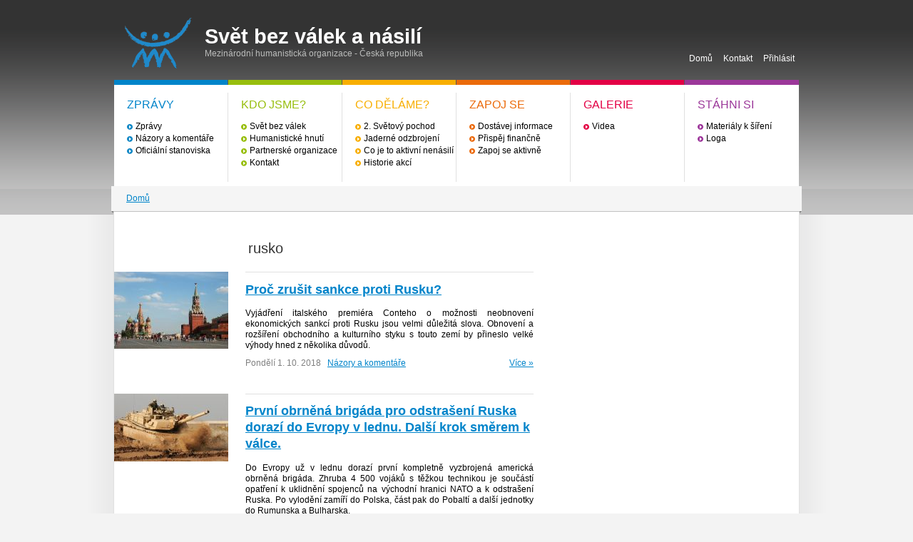

--- FILE ---
content_type: text/html; charset=utf-8
request_url: https://www.svetbezvalek.cz/cs/zpravy/tagy-klicova-slova/rusko
body_size: 7124
content:
<!DOCTYPE html PUBLIC "-//W3C//DTD XHTML+RDFa 1.0//EN"
  "http://www.w3.org/MarkUp/DTD/xhtml-rdfa-1.dtd">
<html xmlns="http://www.w3.org/1999/xhtml" xml:lang="cs" version="XHTML+RDFa 1.0" dir="ltr"
  xmlns:content="http://purl.org/rss/1.0/modules/content/"
  xmlns:dc="http://purl.org/dc/terms/"
  xmlns:foaf="http://xmlns.com/foaf/0.1/"
  xmlns:og="http://ogp.me/ns#"
  xmlns:rdfs="http://www.w3.org/2000/01/rdf-schema#"
  xmlns:sioc="http://rdfs.org/sioc/ns#"
  xmlns:sioct="http://rdfs.org/sioc/types#"
  xmlns:skos="http://www.w3.org/2004/02/skos/core#"
  xmlns:xsd="http://www.w3.org/2001/XMLSchema#">

<head profile="http://www.w3.org/1999/xhtml/vocab">
  <meta http-equiv="Content-Type" content="text/html; charset=utf-8" />
<link rel="shortcut icon" href="https://www.svetbezvalek.cz/sites/default/files/favicon.ico" type="image/vnd.microsoft.icon" />
<link rel="shortlink" href="/cs/taxonomy/term/12" />
<link rel="canonical" href="/cs/zpravy/tagy-klicova-slova/rusko" />
<meta name="Generator" content="Drupal 7 (http://drupal.org)" />
  <title>Svět bez válek a násilí | Mezinárodní humanistická organizace - Česká republika</title>
  <style type="text/css" media="all">
@import url("https://www.svetbezvalek.cz/modules/system/system.base.css?ryebek");
@import url("https://www.svetbezvalek.cz/modules/system/system.menus.css?ryebek");
@import url("https://www.svetbezvalek.cz/modules/system/system.messages.css?ryebek");
@import url("https://www.svetbezvalek.cz/modules/system/system.theme.css?ryebek");
</style>
<style type="text/css" media="all">
@import url("https://www.svetbezvalek.cz/sites/all/modules/simplenews/simplenews.css?ryebek");
@import url("https://www.svetbezvalek.cz/modules/book/book.css?ryebek");
@import url("https://www.svetbezvalek.cz/sites/all/modules/date/date_api/date.css?ryebek");
@import url("https://www.svetbezvalek.cz/sites/all/modules/date/date_popup/themes/datepicker.1.7.css?ryebek");
@import url("https://www.svetbezvalek.cz/modules/field/theme/field.css?ryebek");
@import url("https://www.svetbezvalek.cz/sites/all/modules/mollom/mollom.css?ryebek");
@import url("https://www.svetbezvalek.cz/modules/node/node.css?ryebek");
@import url("https://www.svetbezvalek.cz/modules/search/search.css?ryebek");
@import url("https://www.svetbezvalek.cz/modules/user/user.css?ryebek");
@import url("https://www.svetbezvalek.cz/sites/all/modules/webform_confirm_email/webform_confirm_email.css?ryebek");
@import url("https://www.svetbezvalek.cz/sites/all/modules/views/css/views.css?ryebek");
</style>
<style type="text/css" media="all">
@import url("https://www.svetbezvalek.cz/sites/all/modules/ctools/css/ctools.css?ryebek");
@import url("https://www.svetbezvalek.cz/sites/all/modules/panels/css/panels.css?ryebek");
@import url("https://www.svetbezvalek.cz/sites/default/files/sl_sprites.css?ryebek");
@import url("https://www.svetbezvalek.cz/sites/all/themes/svetbezvalek/layouts/main_plus_sidebar/main_plus_sidebar.css?ryebek");
</style>
<style type="text/css" media="all">
@import url("https://www.svetbezvalek.cz/sites/all/themes/svetbezvalek/css/style.css?ryebek");
</style>
  <script type="text/javascript" src="//ajax.googleapis.com/ajax/libs/jquery/1.10.2/jquery.min.js"></script>
<script type="text/javascript">
<!--//--><![CDATA[//><!--
window.jQuery || document.write("<script src='/sites/all/modules/jquery_update/replace/jquery/1.10/jquery.min.js'>\x3C/script>")
//--><!]]>
</script>
<script type="text/javascript" src="https://www.svetbezvalek.cz/sites/default/files/js/js_dWhBODswdXXk1M5Z5nyqNfGljmqwxUwAK9i6D0YSDNs.js"></script>
<script type="text/javascript" src="https://www.svetbezvalek.cz/sites/default/files/js/js_XxxsUPfw9haIiqmrpq3s6byNK_L-9ma3tMKS5ObqD6A.js"></script>
<script type="text/javascript">
<!--//--><![CDATA[//><!--
(function(i,s,o,g,r,a,m){i["GoogleAnalyticsObject"]=r;i[r]=i[r]||function(){(i[r].q=i[r].q||[]).push(arguments)},i[r].l=1*new Date();a=s.createElement(o),m=s.getElementsByTagName(o)[0];a.async=1;a.src=g;m.parentNode.insertBefore(a,m)})(window,document,"script","//www.google-analytics.com/analytics.js","ga");ga("create", "UA-26707421-1", {"cookieDomain":".svetbezvalek.cz"});ga("send", "pageview");
//--><!]]>
</script>
<script type="text/javascript">
<!--//--><![CDATA[//><!--
jQuery.extend(Drupal.settings, {"basePath":"\/","pathPrefix":"cs\/","ajaxPageState":{"theme":"svetbezvalek","theme_token":"XksENyFjgeZTs8pEmrW0OZmGtE88U1ht0dD5FHHexx0","js":{"\/\/ajax.googleapis.com\/ajax\/libs\/jquery\/1.10.2\/jquery.min.js":1,"0":1,"misc\/jquery-extend-3.4.0.js":1,"misc\/jquery.once.js":1,"misc\/drupal.js":1,"public:\/\/languages\/cs_XotL3T5EIGGMmLYu7zDR6t5VcWxzWup0FSER61Yg4yI.js":1,"sites\/all\/modules\/google_analytics\/googleanalytics.js":1,"sites\/all\/modules\/service_links\/js\/google_plus_one.js":1,"sites\/all\/modules\/service_links\/js\/facebook_share.js":1,"sites\/all\/modules\/service_links\/js\/facebook_like.js":1,"sites\/all\/modules\/service_links\/js\/twitter_button.js":1,"1":1},"css":{"modules\/system\/system.base.css":1,"modules\/system\/system.menus.css":1,"modules\/system\/system.messages.css":1,"modules\/system\/system.theme.css":1,"sites\/all\/modules\/simplenews\/simplenews.css":1,"modules\/book\/book.css":1,"sites\/all\/modules\/date\/date_api\/date.css":1,"sites\/all\/modules\/date\/date_popup\/themes\/datepicker.1.7.css":1,"modules\/field\/theme\/field.css":1,"sites\/all\/modules\/mollom\/mollom.css":1,"modules\/node\/node.css":1,"modules\/search\/search.css":1,"modules\/user\/user.css":1,"sites\/all\/modules\/webform_confirm_email\/webform_confirm_email.css":1,"sites\/all\/modules\/views\/css\/views.css":1,"sites\/all\/modules\/ctools\/css\/ctools.css":1,"sites\/all\/modules\/panels\/css\/panels.css":1,"sites\/default\/files\/sl_sprites.css":1,"sites\/all\/themes\/svetbezvalek\/layouts\/main_plus_sidebar\/main_plus_sidebar.css":1,"sites\/all\/themes\/svetbezvalek\/css\/style.css":1}},"ws_fs":{"type":"button_count","app_id":"","css":"text-align:left;vertical-align:top;margin-top:-7px;"},"ws_fl":{"width":100,"height":21},"ws_gpo":{"size":"","annotation":"","lang":"","callback":"","width":400},"googleanalytics":{"trackOutbound":1,"trackMailto":1,"trackDownload":1,"trackDownloadExtensions":"7z|aac|arc|arj|asf|asx|avi|bin|csv|doc(x|m)?|dot(x|m)?|exe|flv|gif|gz|gzip|hqx|jar|jpe?g|js|mp(2|3|4|e?g)|mov(ie)?|msi|msp|pdf|phps|png|ppt(x|m)?|pot(x|m)?|pps(x|m)?|ppam|sld(x|m)?|thmx|qtm?|ra(m|r)?|sea|sit|tar|tgz|torrent|txt|wav|wma|wmv|wpd|xls(x|m|b)?|xlt(x|m)|xlam|xml|z|zip","trackDomainMode":"1"},"urlIsAjaxTrusted":{"\/cs\/search\/node":true}});
//--><!]]>
</script>
</head>
<body class="html not-front not-logged-in no-sidebars page-taxonomy page-taxonomy-term page-taxonomy-term- page-taxonomy-term-12" >
  <div id="skip-link">
    <a href="#main-content" class="element-invisible element-focusable">Přejít k hlavnímu obsahu</a>
  </div>
    <div class="Site">  

  <!-- HEADER -->
  <div class="Header">
    <div class="Layout">
    
      <a class="HomeLink" href="/cs" title="Domů" rel="home">
        Svět bez válek a násilí      </a>
      
      <div class="SiteTitle">
	      <div class="SiteName">
		      <a href="/cs" title="Domů" rel="home">
		        Svět bez válek a násilí		      </a>
	      </div>
	      <div class="SiteSlogan">
	        Mezinárodní humanistická organizace - Česká republika		      
	      </div>
      </div>
      
      <div class="Lang">
            </div>
      
      <div class="SecondaryMenu">
	      <ul id="secondary-menu" class="links inline"><li class="menu-412 first"><a href="/cs/uvod">Domů</a></li>
<li class="menu-580"><a href="/cs/kontakt" title="">Kontakt</a></li>
<li class="menu-579 last"><a href="/cs/user" title="">Přihlásit</a></li>
</ul>      </div>
      
      <div class="PrimaryMenu">
	      <div class="col col-1"><div class="bar"></div><h2>Zprávy</h2><ul><li><a href="/cs/zpravy/kategorie/zpravy">Zprávy</a></li><li><a href="/cs/zpravy/kategorie/nazory-komentare">Názory a komentáře</a></li><li><a href="/cs/zpravy/kategorie/oficialni-stanoviska">Oficiální stanoviska</a></li></ul></div><div class="col col-2"><div class="bar"></div><h2>Kdo jsme?</h2><ul><li><a href="/cs/svet-bez-valek-nasili">Svět bez válek</a></li><li><a href="/cs/humanisticke-hnuti">Humanistické hnutí</a></li><li><a href="/cs/partnerske-organizace">Partnerské organizace</a></li><li><a href="/cs/kontakt">Kontakt</a></li></ul></div><div class="col col-3"><div class="bar"></div><h2>Co děláme?</h2><ul><li><a href="/cs/2-svetovy-pochod-za-mir-nenasili">2. Světový pochod</a></li><li><a href="http://www.svetbezvalek.cz/cs/kampan-za-zakaz-jadernych-zbrani">Jaderné odzbrojení</a></li><li><a href="/cs/co-je-aktivni-nenasili">Co je to aktivní nenásilí</a></li><li><a href="/cs/historie-akci">Historie akcí</a></li></ul></div><div class="col col-4"><div class="bar"></div><h2>Zapoj se</h2><ul><li><a href="/cs/dostavej-informace">Dostávej informace</a></li><li><a href="/cs/prispej-financne">Přispěj finančně</a></li><li><a href="/cs/zapoj-se-aktivne">Zapoj se aktivně</a></li></ul></div><div class="col col-5"><div class="bar"></div><h2>Galerie</h2><ul><li><a href="/cs/videa">Videa</a></li></ul></div><div class="col col-6"><div class="bar"></div><h2>Stáhni si</h2><ul><li><a href="/cs/materialy-k-sireni">Materiály k šíření</a></li><li><a href="/cs/loga">Loga</a></li></ul></div>        <div class="clearfix"></div>
      </div>
      
    </div>
  </div>
  <!-- /HEADER -->
  
  
  
  <!-- Subheader -->
  <div class="Subheader">
    <div class="Layout">
                <div class="breadcrumb"><a href="/cs">Domů</a></div>      <span class="cor-l"></span>
      <span class="cor-r"></span>
    </div>
  </div>
  <!-- /Subheader -->
  
 
	  
  <!-- Main -->
  <div class="Main">
    <div class="Layout">
      
        <div class="layout_one-col">
          <div class="panel_main">
            <div class="tabs"></div>                                              </div>
        </div>
        
          <div class="region region-content">
    <div id="block-system-main" class="block block-system">

    
  <div class="content">
    
<div class="layout_main-sidebar" >

  <div class="panel panel_head">
      </div>

  <div class="panel panel_main">
    <div class="panel-pane pane-views-panes pane-taxonomy-term-panel-pane-1"  >
  
        <h2 class="pane-title">rusko</h2>
    
  
  <div class="pane-content">
    <div class="view view-taxonomy-term view-id-taxonomy_term view-display-id-panel_pane_1 view-dom-id-43e43dce736beb41c5dccaca626e4a9e">
        
  
  
      <div class="view-content">
        <div class="views-row views-row-1 views-row-odd views-row-first">
    <div class="node-article" >
  <div class="node-teaser" >


  
  
    <div class="lead-image-teaser">
      <a href="/cs/zprava/proc-zrusit-sankce-proti-rusku"><img typeof="foaf:Image" src="https://www.svetbezvalek.cz/sites/default/files/styles/teaser/public/gallery/article/1024px-moscow_july_2011-16-720x484.jpg?itok=ffldunMU" width="160" height="108" alt="" /></a>
      <span class="cor"></span>
    </div>

    <div class="text">
	    <h3 >
	      <a href="/cs/zprava/proc-zrusit-sankce-proti-rusku">Proč zrušit sankce proti Rusku?</a>
	    </h3>
      <div class="intro">
        


    
  
           Vyjádření italského premiéra Conteho o možnosti neobnovení ekonomických sankcí proti Rusku jsou velmi důležitá slova. Obnovení a rozšíření obchodního a kulturního styku s touto zemí by přineslo velké výhody hned z několika důvodů. 
      
  

      </div>
      <div class="data">
        <span property="dc:date dc:created" content="2018-10-01T22:52:49+02:00" datatype="xsd:dateTime">Pondělí 1. 10. 2018</span> &nbsp; 
<span class="field field-name-field-category-news field-type-taxonomy-term-reference field-label-hidden">

    
  <span class="field-items">
          <span class="field-item even"><a href="/cs/zpravy/kategorie/nazory-komentare" typeof="skos:Concept" property="rdfs:label skos:prefLabel" datatype="">Názory a komentáře</a></span>
      </span>
  
</span>
        <div class="float-right">
          <a href="/cs/zprava/proc-zrusit-sankce-proti-rusku">Více &raquo;</a>
        </div>
      </div>
      <div class="clearfix"></div>
    </div>
  



  



  

</div>
</div>
  </div>
  <div class="views-row views-row-2 views-row-even">
    <div class="node-article" >
  <div class="node-teaser" >


  
  
    <div class="lead-image-teaser">
      <a href="/cs/zprava/prvni-obrnena-brigada-pro-odstraseni-ruska-dorazi-do-evropy-v-lednu-dalsi-krok-smerem-k-valce"><img typeof="foaf:Image" src="https://www.svetbezvalek.cz/sites/default/files/styles/teaser/public/gallery/article/cancella_gerardo.jpg?itok=PWsLMZbE" width="160" height="95" alt="Foto natoaktual.cz" title="Foto natoaktual.cz" /></a>
      <span class="cor"></span>
    </div>

    <div class="text">
	    <h3 >
	      <a href="/cs/zprava/prvni-obrnena-brigada-pro-odstraseni-ruska-dorazi-do-evropy-v-lednu-dalsi-krok-smerem-k-valce">První obrněná brigáda pro odstrašení Ruska dorazí do Evropy v lednu.  Další krok směrem k válce. </a>
	    </h3>
      <div class="intro">
        


    
  
           <p>Do Evropy už v lednu dorazí první kompletně vyzbrojená americká obrněná brigáda. Zhruba 4 500 vojáků s těžkou technikou je součástí opatření k uklidnění spojenců na východní hranici NATO a k odstrašení Ruska. Po vylodění zamíří do Polska, část pak do Pobaltí a další jednotky do Rumunska a Bulharska. </p>
      
  

      </div>
      <div class="data">
        <span property="dc:date dc:created" content="2016-10-14T17:05:09+02:00" datatype="xsd:dateTime">Pátek 14. 10. 2016</span> &nbsp; 
<span class="field field-name-field-category-news field-type-taxonomy-term-reference field-label-hidden">

    
  <span class="field-items">
          <span class="field-item even"><a href="/cs/zpravy/kategorie/zpravy" typeof="skos:Concept" property="rdfs:label skos:prefLabel" datatype="">Zprávy</a></span>
      </span>
  
</span>
        <div class="float-right">
          <a href="/cs/zprava/prvni-obrnena-brigada-pro-odstraseni-ruska-dorazi-do-evropy-v-lednu-dalsi-krok-smerem-k-valce">Více &raquo;</a>
        </div>
      </div>
      <div class="clearfix"></div>
    </div>
  



  



  

</div>
</div>
  </div>
  <div class="views-row views-row-3 views-row-odd">
    <div class="node-article" >
  <div class="node-teaser" >


  
  
    <div class="lead-image-teaser">
      <a href="/cs/zprava/manevre-vojsk-nato-v-rumunsku-oznamuju-rusi-prichadzaju"><img typeof="foaf:Image" src="https://www.svetbezvalek.cz/sites/default/files/styles/teaser/public/gallery/article/rt-romania-nato-troop-movements-720x403.jpg?itok=pzOA5oDY" width="160" height="90" alt="" /></a>
      <span class="cor"></span>
    </div>

    <div class="text">
	    <h3 >
	      <a href="/cs/zprava/manevre-vojsk-nato-v-rumunsku-oznamuju-rusi-prichadzaju">Manévre vojsk NATO v Rumunsku oznamujú: „Rusi prichádzajú“</a>
	    </h3>
      <div class="intro">
        


    
  
           Agentúru Pressenza oslovila Russia Today, aby sa vyjadrila k pohybom vojsk NATO v Rumunsku, ktoré nastali po predchádzajúcich manévroch v pobaltských krajinách a Nemecku, keď prechádzali cez Poľsko a Českú republiku. 
      
  

      </div>
      <div class="data">
        <span property="dc:date dc:created" content="2016-06-20T10:19:04+02:00" datatype="xsd:dateTime">Pondělí 20. 6. 2016</span> &nbsp; 
<span class="field field-name-field-category-news field-type-taxonomy-term-reference field-label-hidden">

    
  <span class="field-items">
          <span class="field-item even"><a href="/cs/zpravy/kategorie/zpravy" typeof="skos:Concept" property="rdfs:label skos:prefLabel" datatype="">Zprávy</a></span>
      </span>
  
</span>
        <div class="float-right">
          <a href="/cs/zprava/manevre-vojsk-nato-v-rumunsku-oznamuju-rusi-prichadzaju">Více &raquo;</a>
        </div>
      </div>
      <div class="clearfix"></div>
    </div>
  



  



  

</div>
</div>
  </div>
  <div class="views-row views-row-4 views-row-even">
    <div class="node-article" >
  <div class="node-teaser" >


  
  
    <div class="lead-image-teaser">
      <a href="/cs/zprava/spojene-staty-chcu-vojnu-s-ruskom"><img typeof="foaf:Image" src="https://www.svetbezvalek.cz/sites/default/files/styles/teaser/public/gallery/article/obama_meets_with_prime_minister_vladimir_putin_fd60d_0.jpg?itok=nalXAwYP" width="160" height="112" alt="" /></a>
      <span class="cor"></span>
    </div>

    <div class="text">
	    <h3 >
	      <a href="/cs/zprava/spojene-staty-chcu-vojnu-s-ruskom">Spojené štáty chcú vojnu s Ruskom</a>
	    </h3>
      <div class="intro">
        


    
  
           David Swanson, American Herald Tribune. Po desaťročiach provokácií vláda Spojených štátov zrejme dospela k názoru, že Rusi sú svätí a rozhodla sa stupňovať provokácie s presvedčením, že sa nič nepokazí a nehrozí ani jadrový konflikt. Buď je to tak, alebo chce vláda USA skutočne 3. svetovú vojnu. 
      
  

      </div>
      <div class="data">
        <span property="dc:date dc:created" content="2016-06-10T16:44:15+02:00" datatype="xsd:dateTime">Pátek 10. 6. 2016</span> &nbsp; 
<span class="field field-name-field-category-news field-type-taxonomy-term-reference field-label-hidden">

    
  <span class="field-items">
          <span class="field-item even"><a href="/cs/zpravy/kategorie/zpravy" typeof="skos:Concept" property="rdfs:label skos:prefLabel" datatype="">Zprávy</a></span>
      </span>
  
</span>
        <div class="float-right">
          <a href="/cs/zprava/spojene-staty-chcu-vojnu-s-ruskom">Více &raquo;</a>
        </div>
      </div>
      <div class="clearfix"></div>
    </div>
  



  



  

</div>
</div>
  </div>
  <div class="views-row views-row-5 views-row-odd">
    <div class="node-article" >
  <div class="node-teaser" >


  
  
    <div class="lead-image-teaser">
      <a href="/cs/zprava/kdo-je-satan-rusko-nebo-usa-reakce-sveta-bez-valek-nasili-na-dopis-jednoho-ctenare"><img typeof="foaf:Image" src="https://www.svetbezvalek.cz/sites/default/files/styles/teaser/public/gallery/article/americaneneborusove.jpg?itok=nRLVmdCC" width="160" height="84" alt="" /></a>
      <span class="cor"></span>
    </div>

    <div class="text">
	    <h3 >
	      <a href="/cs/zprava/kdo-je-satan-rusko-nebo-usa-reakce-sveta-bez-valek-nasili-na-dopis-jednoho-ctenare">Kdo je Satan - Rusko nebo USA? Reakce Světa bez válek a násilí na dopis jednoho čtenáře.</a>
	    </h3>
      <div class="intro">
        


    
  
           Násilí moci je "zlem" současné doby. Dnes je veškeré bohatství soustředěno v rukou velmi malé menšiny – méně než 1 % lidí vlastní více než 80 % světového bohatství. 
      
  

      </div>
      <div class="data">
        <span property="dc:date dc:created" content="2015-12-17T17:37:10+01:00" datatype="xsd:dateTime">Čtvrtek 17. 12. 2015</span> &nbsp; 
<span class="field field-name-field-category-news field-type-taxonomy-term-reference field-label-hidden">

    
  <span class="field-items">
          <span class="field-item even"><a href="/cs/zpravy/kategorie/nazory-komentare" typeof="skos:Concept" property="rdfs:label skos:prefLabel" datatype="">Názory a komentáře</a></span>
      </span>
  
</span>
        <div class="float-right">
          <a href="/cs/zprava/kdo-je-satan-rusko-nebo-usa-reakce-sveta-bez-valek-nasili-na-dopis-jednoho-ctenare">Více &raquo;</a>
        </div>
      </div>
      <div class="clearfix"></div>
    </div>
  



  



  

</div>
</div>
  </div>
  <div class="views-row views-row-6 views-row-even">
    <div class="node-article" >
  <div class="node-teaser" >


  
  
    <div class="lead-image-teaser">
      <a href="/cs/zprava/valka-o-plynovody-pravda-o-ruske-stihacce-sestrelene-tureckem-zasahnout-plynovod-turkish"><img typeof="foaf:Image" src="https://www.svetbezvalek.cz/sites/default/files/styles/teaser/public/gallery/article/turkishstreamfig1-2.png?itok=u7gMj2NA" width="160" height="162" alt="" /></a>
      <span class="cor"></span>
    </div>

    <div class="text">
	    <h3 >
	      <a href="/cs/zprava/valka-o-plynovody-pravda-o-ruske-stihacce-sestrelene-tureckem-zasahnout-plynovod-turkish">Válka o plynovody. Pravda o ruské stíhačce sestřelené Tureckem: zasáhnout plynovod „Turkish Stream“ a izolovat Evropu od Ruska</a>
	    </h3>
      <div class="intro">
        


    
  
           <p>Krátký a velmi jasný videodokument známého italského novináře Manlia Dinucciho.</p>
      
  

      </div>
      <div class="data">
        <span property="dc:date dc:created" content="2015-12-06T20:10:12+01:00" datatype="xsd:dateTime">Neděle 6. 12. 2015</span> &nbsp; 
<span class="field field-name-field-category-news field-type-taxonomy-term-reference field-label-hidden">

    
  <span class="field-items">
          <span class="field-item even"><a href="/cs/zpravy/kategorie/zpravy" typeof="skos:Concept" property="rdfs:label skos:prefLabel" datatype="">Zprávy</a></span>
      </span>
  
</span>
        <div class="float-right">
          <a href="/cs/zprava/valka-o-plynovody-pravda-o-ruske-stihacce-sestrelene-tureckem-zasahnout-plynovod-turkish">Více &raquo;</a>
        </div>
      </div>
      <div class="clearfix"></div>
    </div>
  



  



  

</div>
</div>
  </div>
  <div class="views-row views-row-7 views-row-odd">
    <div class="node-article" >
  <div class="node-teaser" >


  
  
    <div class="lead-image-teaser">
      <a href="/cs/zprava/usa-chteji-cernou-horu-v-nato-nova-provokace-ruska"><img typeof="foaf:Image" src="https://www.svetbezvalek.cz/sites/default/files/styles/teaser/public/gallery/article/mappa-montenegro2_0.jpg?itok=IkjA-r5F" width="160" height="148" alt="" /></a>
      <span class="cor"></span>
    </div>

    <div class="text">
	    <h3 >
	      <a href="/cs/zprava/usa-chteji-cernou-horu-v-nato-nova-provokace-ruska">USA chtějí Černou Horu v NATO. Nová provokace Ruska.</a>
	    </h3>
      <div class="intro">
        


    
  
           Dokonce i zastánci Severoatlantické aliance považují formální pozvání Černé Hory v tomto okamžiku za jasnou provokaci do Ruska, za přilévání oleje do ohně. 
      
  

      </div>
      <div class="data">
        <span property="dc:date dc:created" content="2015-12-05T09:32:34+01:00" datatype="xsd:dateTime">Sobota 5. 12. 2015</span> &nbsp; 
<span class="field field-name-field-category-news field-type-taxonomy-term-reference field-label-hidden">

    
  <span class="field-items">
          <span class="field-item even"><a href="/cs/zpravy/kategorie/zpravy" typeof="skos:Concept" property="rdfs:label skos:prefLabel" datatype="">Zprávy</a></span>
      </span>
  
</span>
        <div class="float-right">
          <a href="/cs/zprava/usa-chteji-cernou-horu-v-nato-nova-provokace-ruska">Více &raquo;</a>
        </div>
      </div>
      <div class="clearfix"></div>
    </div>
  



  



  

</div>
</div>
  </div>
  <div class="views-row views-row-8 views-row-even">
    <div class="node-article" >
  <div class="node-teaser" >


  
  
    <div class="lead-image-teaser">
      <a href="/cs/zprava/otevreny-dopis-premierovi-cr-o-nesouhlasu-s-dunajskou-jizdou"><img typeof="foaf:Image" src="https://www.svetbezvalek.cz/sites/default/files/styles/teaser/public/gallery/article/3029597_370.jpg?itok=g0dKmq08" width="160" height="214" alt="" /></a>
      <span class="cor"></span>
    </div>

    <div class="text">
	    <h3 >
	      <a href="/cs/zprava/otevreny-dopis-premierovi-cr-o-nesouhlasu-s-dunajskou-jizdou">Otevřený dopis premiérovi ČR o nesouhlasu s „Dunajskou jízdou“</a>
	    </h3>
      <div class="intro">
        


    
  
           <p>Pane premiére, jako zástupci občanských iniciativ a hnutí se již řadu let pokoušíme navázat dialog s politickými představiteli ČR, neboť zastáváme názor, že politika je věcí veřejnou. Na rozdíl od vlád, které přicházejí a odcházejí jako herci, my občané zůstáváme. Nechceme však být jen platícím publikem cizí hry, a proto se ji snažíme usměrňovat prostředky, které nám ústava dovoluje a svědomí přikazuje.<br /></p>
      
  

      </div>
      <div class="data">
        <span property="dc:date dc:created" content="2015-09-11T11:53:29+02:00" datatype="xsd:dateTime">Pátek 11. 9. 2015</span> &nbsp; 
<span class="field field-name-field-category-news field-type-taxonomy-term-reference field-label-hidden">

    
  <span class="field-items">
          <span class="field-item even"><a href="/cs/zpravy/kategorie/zpravy" typeof="skos:Concept" property="rdfs:label skos:prefLabel" datatype="">Zprávy</a></span>
      </span>
  
</span>
        <div class="float-right">
          <a href="/cs/zprava/otevreny-dopis-premierovi-cr-o-nesouhlasu-s-dunajskou-jizdou">Více &raquo;</a>
        </div>
      </div>
      <div class="clearfix"></div>
    </div>
  



  



  

</div>
</div>
  </div>
  <div class="views-row views-row-9 views-row-odd">
    <div class="node-article" >
  <div class="node-teaser" >


  
  
    <div class="lead-image-teaser">
      <a href="/cs/zprava/proc-pozadujeme-referendum-prejeme-si-aby-lide-zacali-brat-sve-zivoty-do-svych-rukou"><img typeof="foaf:Image" src="https://www.svetbezvalek.cz/sites/default/files/styles/teaser/public/gallery/article/banerfb1200x600.jpg?itok=RfoT4Gwr" width="160" height="84" alt="" /></a>
      <span class="cor"></span>
    </div>

    <div class="text">
	    <h3 >
	      <a href="/cs/zprava/proc-pozadujeme-referendum-prejeme-si-aby-lide-zacali-brat-sve-zivoty-do-svych-rukou">Proč požadujeme referendum? Přejeme si, aby lidé začali brát své životy do svých rukou.</a>
	    </h3>
      <div class="intro">
        


    
  
           Pomocí referenda chceme zabránit válce, jejíž povaha není obranná a ve které by šli mladí lidé umírat za zájmy několika málo osob, které obchodují se zbraněmi a válka je pro ně byznys. 
      
  

      </div>
      <div class="data">
        <span property="dc:date dc:created" content="2015-05-18T20:13:45+02:00" datatype="xsd:dateTime">Pondělí 18. 5. 2015</span> &nbsp; 
<span class="field field-name-field-category-news field-type-taxonomy-term-reference field-label-hidden">

    
  <span class="field-items">
          <span class="field-item even"><a href="/cs/zpravy/kategorie/zpravy" typeof="skos:Concept" property="rdfs:label skos:prefLabel" datatype="">Zprávy</a></span>
      </span>
  
</span>
        <div class="float-right">
          <a href="/cs/zprava/proc-pozadujeme-referendum-prejeme-si-aby-lide-zacali-brat-sve-zivoty-do-svych-rukou">Více &raquo;</a>
        </div>
      </div>
      <div class="clearfix"></div>
    </div>
  



  



  

</div>
</div>
  </div>
  <div class="views-row views-row-10 views-row-even views-row-last">
    <div class="node-article" >
  <div class="node-teaser" >


  
  
    <div class="lead-image-teaser">
      <a href="/cs/zprava/usa-ceka-nevyhnutelna-tragedie-ztraty-svetove-nadvlady"><img typeof="foaf:Image" src="https://www.svetbezvalek.cz/sites/default/files/styles/teaser/public/gallery/article/default.jpg?itok=jbmfLyfF" width="160" height="106" alt="" /></a>
      <span class="cor"></span>
    </div>

    <div class="text">
	    <h3 >
	      <a href="/cs/zprava/usa-ceka-nevyhnutelna-tragedie-ztraty-svetove-nadvlady">USA čeká nevyhnutelná tragédie ztráty světové nadvlády</a>
	    </h3>
      <div class="intro">
        


    
  
           Liu Čongmina - profesor šanghajského Ústavu mezinárodních studií. Současná nestabilita v Evropě, na Blízkém východě a v Asijsko-tichomořském regionu (ATP) je zapříčiněna snahou Washingtonu odložit nevyhnutelný úpadek své hegemonie na mezinárodní scéně. 
      
  

      </div>
      <div class="data">
        <span property="dc:date dc:created" content="2015-05-17T21:02:35+02:00" datatype="xsd:dateTime">Neděle 17. 5. 2015</span> &nbsp; 
<span class="field field-name-field-category-news field-type-taxonomy-term-reference field-label-hidden">

    
  <span class="field-items">
          <span class="field-item even"><a href="/cs/zpravy/kategorie/zpravy" typeof="skos:Concept" property="rdfs:label skos:prefLabel" datatype="">Zprávy</a></span>
      </span>
  
</span>
        <div class="float-right">
          <a href="/cs/zprava/usa-ceka-nevyhnutelna-tragedie-ztraty-svetove-nadvlady">Více &raquo;</a>
        </div>
      </div>
      <div class="clearfix"></div>
    </div>
  



  



  

</div>
</div>
  </div>
    </div>
  
      <h2 class="element-invisible">Stránky</h2><div class="item-list"><ul class="pager"><li class="pager-current first">1</li>
<li class="pager-item"><a title="Přejít na stranu 2" href="/cs/zpravy/tagy-klicova-slova/rusko?page=1">2</a></li>
<li class="pager-next"><a title="Přejít na další stranu" href="/cs/zpravy/tagy-klicova-slova/rusko?page=1">následující ›</a></li>
<li class="pager-last last"><a title="Přejít na poslední stranu" href="/cs/zpravy/tagy-klicova-slova/rusko?page=1">poslední »</a></li>
</ul></div>  
  
  
  
  
</div>  </div>

  
  </div>
  </div>

  <div class="panel panel_side">
      </div>
  
  <div class="panel panel_foot">
      </div>
  
</div>
  </div>
</div>
  </div>
        <div class="clearfix"></div>
              
    
    </div>
  </div>
  <!-- /Main -->
  
  
  
  <!-- FOOTER -->
  <div class="Footer">
    <div class="Layout">
      &copy; Svět bez válek a násilí
    </div>
  </div>
  <!-- /FOOTER 2 -->
  
</div>
  
    </body>
</html>


--- FILE ---
content_type: text/css
request_url: https://www.svetbezvalek.cz/sites/all/themes/svetbezvalek/css/style.css?ryebek
body_size: 3249
content:


@font-face {
    font-family: 'DejaVuSans';
    src: url('dejavusans-webfont.eot');
    src: local('☺'), url('dejavusans-webfont.woff') format('woff'), url('dejavusans-webfont.ttf') format('truetype'), url('dejavusans-webfont.svg#DejaVuSansBook') format('svg');
    font-weight: normal;
    font-style: normal;
}

@font-face {
    font-family: 'DejaVuSans';
    src: url('dejavusans-bold-webfont.eot');
    src: local('☺'), url('dejavusans-bold-webfont.woff') format('woff'), url('dejavusans-bold-webfont.ttf') format('truetype'), url('dejavusans-bold-webfont.svg#DejaVuSansBold') format('svg');
    font-weight: bold;
    font-style: normal;
}

@font-face {
    font-family: 'DejaVuSans';
    src: url('dejavusans-boldoblique-webfont.eot');
    src: local('☺'), url('dejavusans-boldoblique-webfont.woff') format('woff'), url('dejavusans-boldoblique-webfont.ttf') format('truetype'), url('dejavusans-boldoblique-webfont.svg#DejaVuSansBoldOblique') format('svg');
    font-weight: bold;
    font-style: italic;
}

@font-face {
    font-family: 'DejaVuSans';
    src: url('dejavusans-oblique-webfont.eot');
    src: local('☺'), url('dejavusans-oblique-webfont.woff') format('woff'), url('dejavusans-oblique-webfont.ttf') format('truetype'), url('dejavusans-oblique-webfont.svg#DejaVuSansOblique') format('svg');
    font-weight: normal;
    font-style: italic;
}


html {
  margin: 0px;
  padding: 0px;
}
body {
  margin: 0px;
  padding: 0px;
  font-family: Segoe, "Segoe UI", Calibri, "Lucida Grande", "Lucida Sans Unicode", "Lucida Sans", Tahoma, sans-serif; /* 'DejaVuSans',  */
	font-size: 12px; /*  segoe */
	/* font-size: 11px;  dejavu */
  background-color: white;
  color: black;
  background: #f3f3f3 url(../images/main_bg.png) center 0 repeat-y;
	min-width: 980px;
}

/* COMMON STYLES */
a {
	color: #0084ca;
}
p {
	margin: 1em 0;
}
h1 {
	font-size: 36px;
	line-height: 1.3em;
	font-weight: normal;
	margin:  19px 0 1em 0 ;
}
h2 {
	line-height: 1.3em;
	margin: 29px 0 1em 0;
  font-size: 20px;
  font-weight: normal;
  color: #333333;
}
h3 {
	font-size: 1.2em;
  line-height: 1.3em;
}
li {
	margin: 1em 0;
}
.float-right {
	float: right;
}
hr {
	border: 0;
	border-top: 1px solid #c2c1c2;
}


/* LAYOUT */

.Layout {
  width: 960px;
  margin: 0 auto;
  padding: 0;
  text-align: left;
  position: relative;
}


.Header {
  position: relative;
	overflow: hidden;
	background: #333333 url(../images/header_bg.png) 0 bottom repeat-x;
}
.Header .Layout {
	padding: 35px 0 0 0 ;
}
.HomeLink {
  float: left;
  height: 71px;
  width: 94px;
	margin: -10px 1.5em 0 15px;
  background-image: url(../images/logo.gif);
	overflow: hidden;
  text-indent: -9999px;
}
.SiteTitle {
  overflow: hidden;
  margin: 0 20px 20px 0;
	font-weight: bold;
}
.SiteName {
  font-size: 29px;
  color: #1187c5;
}
.SiteSlogan {
	font-size: 12px;
  color: #bcbdbc;
	font-weight: normal;
}
.SiteTitle a {
  color: white;
  text-decoration: none;
}


.Lang {
  position: absolute;
  right: 0;
  top: 55px;
  font-size: 0.9em;
  text-transform: lowercase;
}
.Lang ul, .Lang li {
  display: inline;
  list-style: none;
  padding: 0;
  margin: 0;
}
.Lang a {
  margin: 0 5px;
  font-weight: bold;
  text-decoration: none;
}
.Lang a:hover {
  text-decoration: underline;
}
.Lang li:before {
  content: "| ";
}
.Lang li.first:before {
  content: "";
}

.SecondaryMenu {
  position: absolute;
  right: 0px;
  top: 75px;
}
.SecondaryMenu a {
	text-decoration: none;
	color: white;
}
.SecondaryMenu a:hover {
	text-decoration: underline;
}
.SecondaryMenu a.active {
	font-weight: bold;
	color: white;
}

.PrimaryMenu {
	margin: 37px 0 0 0 ;
	background: white;
	padding-bottom: 10px;
  _height: 125px;
}
.PrimaryMenu .col {
	width: 159px;
	background: white;
	float: left;
	border-right: 1px solid #e0e0e0;
	margin-top: 11px;
	min-height: 125px;
  _height: 125px;
}
.PrimaryMenu .col-6 {
	width: 160px;
	border: 0;
}
.PrimaryMenu .bar {
  border-top: 7px solid #0084ca;
  position: relative;
  top: -18px;
}
.PrimaryMenu .col-1 .bar { border-color: #0084ca}
.PrimaryMenu .col-2 .bar { border-color: #97be0d}
.PrimaryMenu .col-3 .bar { border-color: #f8ae00}
.PrimaryMenu .col-4 .bar { border-color: #eb6a0a}
.PrimaryMenu .col-5 .bar { border-color: #e30045}
.PrimaryMenu .col-6 .bar { border-color: #9b3799}

.PrimaryMenu .col h2 {
	margin: 0px;
	padding: 0px 18px 10px 18px;
	font-size: 16px;
	font-weight: normal;
	text-transform: uppercase;
}
.PrimaryMenu .col-1 h2  { color: #0084ca}
.PrimaryMenu .col-2 h2  { color: #97be0d}
.PrimaryMenu .col-3 h2  { color: #f8ae00}
.PrimaryMenu .col-4 h2  { color: #eb6a0a}
.PrimaryMenu .col-5 h2  { color: #e30045}
.PrimaryMenu .col-6 h2  { color: #9b3799}

.PrimaryMenu .col ul {
	margin: 0;
	padding: 0 0 0 18px;
  list-style-type: none;
}
.PrimaryMenu .col li {
	margin: 3px 0;
	padding: 0 0 0 12px;
	background: url(../images/arrow_blue.gif) left 4px no-repeat;
}
.PrimaryMenu .col-1 li { background-image: url(../images/arrow_blue.gif);   }
.PrimaryMenu .col-2 li { background-image: url(../images/arrow_green.gif);  }
.PrimaryMenu .col-3 li { background-image: url(../images/arrow_gold.gif);   }
.PrimaryMenu .col-4 li { background-image: url(../images/arrow_orange.gif); }
.PrimaryMenu .col-5 li { background-image: url(../images/arrow_pink.gif);   }
.PrimaryMenu .col-6 li { background-image: url(../images/arrow_violet.gif); }
.PrimaryMenu a {
	color: black;
	text-decoration: none;
}
.PrimaryMenu a:hover {
  text-decoration: underline;
}











.Subheader {
	background: #c2c1c2 url(../images/header2_bg.png) 0 top repeat-x;

}
.Subheader #search-form {
	float: right;
}
.Subheader #search-form label {
	display: none;
}
.Subheader #search-form input.form-text {
	width: 160px;
}
.Subheader .Layout {
	position: relative;
	top: -4px;
	width: 926px;
	padding: 5px 21px;
	background: #f5f5f5;
	border-bottom: 1px solid #c2c2c2;
}
.Subheader .breadcrumb {
	min-height: 15px;
	padding: 5px 0;
	color: #8a8a89;
}
.Subheader .cor-l,
.Subheader .cor-r {
	display: block;
	width: 3px;
	height: 3px;
	font-size: 0px;
	line-height: 0px;
	position: absolute;
	bottom: -3px;
  _bottom: -4px;
}
.Subheader .cor-l {
	background: url(../images/cor_bread_l.gif);
	left: 0;
}
.Subheader .cor-r {
  background: url(../images/cor_bread_r.gif);
  right: 0;
}


.Main {
	background: #f3f3f3 url(../images/main_bg.png) center 0 repeat-y;

}
.Main .Layout {
	background: white;
	border: 1px solid #e0e0e0;
  border-top: 0;
	position: relative;
  top: -4px;
	padding-bottom: 30px;
}


.Footer .Layout {
	color: #6f6f6f;
  padding: 18px 18px;
  width: 924px;
	font-size: 0.9em;
}

/* PANELS: ONE COLUMN */
.layout_one-col { }
.layout_one-col .panel_main {
	padding: 5px 18px;
}

/* PANELS: TWO COLUMNS */
.layout_two-col { }
.layout_two-col .panel_left,
.layout_two-col .panel_right {
  padding: 5px 18px;
	width: 420px;
}
.layout_two-col .panel_left {
	float: left;
}
.layout_two-col .panel_right {
  float: right;
}


/* PANELS: MAIN + SIDEBAR */
.layout_main-sidebar {
}
.layout_main-sidebar .panel_head {
  background: #333333 url(../images/featured_bg.gif) 0 top repeat-x;
  color: white;
  position: relative;
  top: -1px;
  left: 0;
  _width: 100%;
}
/*
  _height: 300px;
 * */
.layout_main-sidebar .panel_main {
	margin-right: 18px;
	margin-left: 18px;
	width: 570px;
}
.layout_main-sidebar .panel_main .pane-title {
	margin: 28px 0 20px 170px;
}
/* PANEL: SIDE */
.layout_main-sidebar .panel_side {
	width: 318px;
}
.layout_main-sidebar .panel_side .panel-pane {
	margin: 0 0 20px 0;
}
.layout_main-sidebar .panel_side .pane-title {
	background: white url(../images/side_rainbow.gif) 0 bottom no-repeat;
  padding: 0px 18px 20px !important;
  font-size: 20px;
	font-weight: normal;
	color: #333333;
	margin: 28px 0 0 0;
}
.layout_main-sidebar .panel_side .pane-content {
	padding: 18px;
	background: #f3f3f3;
}


/* NODE DISPLAYS */

/* NODE IN SIDEBAR */
.node-sidebar {
	clear: both;
	margin: 1.5em 0;
	position: relative;
}
.node-sidebar .lead-image-side {
	margin: 0;
	width: 82px;
}
.node-sidebar .text {
	overflow: hidden;
	width: 180px;
	margin-left: 12px;
	font-size: 11px;
}
.node-sidebar .lead-image-side,
.node-sidebar .text {
  display: -moz-inline-stack;
  display: inline-block;zoom: 1;
  display: inline;
	zoom: 1;
	vertical-align: middle;
}
.node-sidebar .lead-image-side img {
  display: block;
}
.node-sidebar h3 {
  font-size: 15px;
  font-weight: bold;
	margin: 0 0 0.5em 0;
}


.lead-image-teaser {
  lbackground: white;
	lborder: 1px solid black;
	lborder-left: 0px;
  float: left;
  position: relative;
  left: -18px;
  margin: 0 6px 2em 0;
}
.lead-image-teaser img {
  display: block;
}
/*
.lead-image-teaser .cor {
  display: block;
  background: url(../images/cor_teaser.gif);
  width: 3px;
  height: 2px;
  position: absolute;
  left: 0px;
  bottom: -2px;
}*/

/* NODE TEASER */
.node-teaser {
  margin: 0 0 3em 0;
  clear: both;
	position: relative;
}
.node-teaser .text {
  overflow: hidden;
}
.node-teaser h3 {
  font-size: 18px;
  font-weight: bold;
	border-top: 1px solid #e0e0e0;
	padding-top: 0.7em;
  margin: 0 0 0.8em 0;
}
.node-teaser .intro {
	text-align: justify;
	line-height: 1.3em;
}
.node-teaser .data {
  color: #808080;
  margin: 0.8em 0 0 0 ;
}




/* NODE RELATED */
.node-related {
  margin: 0 3em 3em 0;
  clear: both;
  position: relative;
}
.node-related .text {
  overflow: hidden;
}
.node-related h3 {
  font-size: 14px;
  font-weight: bold;
  border-top: 1px solid #e0e0e0;
  padding-top: 0.7em;
  margin: 0 0 0.8em 0;
}
.node-related .intro {
  text-align: justify;
  line-height: 1.3em;
}
.node-related .data {
  color: #808080;
  margin: 0.8em 0 0 0 ;
}
.lead-image-related {
  border: 1px solid #e0e0e0;
  float: left;
  margin: 0 18px 1em 0;
}
.lead-image-related img {
  display: block;
}



/* NODE FULL */
.node-full .col-left {
	float: left;
	width: 142px;
	clear: both;
	color: #888888;
	padding: 0 0 0 18px;
}
.node-full .col-left h2 {
	font-size: 20px;
	font-weight: normal;
	color: #333333;
	padding: 28px 0 0 0 ;
	border-top: 1px solid #c2c1c2;
	margin: 0 0 1em 0;
}
.node-full .field-label {
	display: block;
	font-weight: bold;
}
.node-full .col-main {
  float: right;
  width: 770px;
	margin-bottom: 2em;
}
.node-full .field-body,
.node-full h1 {
	width: 540px;
}
.node-full .views-table {
	width: 720px;
}


/* NODE TYPE: CAMPAIGN */
.node-campaign .head {
  background: #333333 url(../images/featured_bg.gif) 0 top repeat-x;
  position: relative;
  top: -11px;
  padding: 12px 50px 10px 18px;
  margin-bottom: 18px;
  color: white;
  overflow: hidden;
}
.node-campaign .head a {
	color: #f8ae00;
}
.node-campaign .head .lead-image {
  float: left;
  margin-right: 30px;
}
.node-campaign .head .text {
  overflow: hidden;
}
.node-campaign .head .intro {
  font-style: italic;
  font-size: 16px;
}
.share_campaign_top {
  position: absolute;
  bottom: 18px;
}
.share_campaign_top .fb-like {
  position: relative;
  top: -3px;
}
.node-campaign h1 {
  margin: 0.5em 0;
  width: auto !important;
}


.node-campaign .node-teaser {
	margin: auto 36px auto 0;
}
.node-campaign .node-teaser h3 {
	padding-top: 2em;
}
.node-campaign .node-teaser .intro {
	font-size: 14px;
	text-align: left;
}


h2.menu-title {
  border-top: 0 !important;
  padding-bottom: 18px !important;
  border-bottom: 1px solid #c2c1c2 !important;
}
h2.menu-title a {
	text-decoration: none;
}
.col-left .menu {
  padding: 0 0 0 18px;
}
.col-left .menu a {
  text-decoration: none;
}
.col-left .menu a:hover {
  text-decoration: underline;
}
.col-left .menu li.leaf {
  list-style-image: url(../images/arrow_blue.gif);
}


/* WYSIWYG TEXT */
.body-text {
	font-size: 14px;
	line-height: 1.5em;
}



.views-table {
	width: 100%;
}
.views-table td,
.views-table th {
	padding: 5px 10px;
	border-bottom: 1px solid white;
}
.views-table th {
	background-color: #0084ca;
	color: white;
}
.views-table th a {
	color: white;
}

.book-navigation {
	margin-top: 2em;
}
.book-navigation .menu,
.book-navigation .page-links,
.book-navigation .menu, .book-navigation .page-links {
	border-color: #c2c1c2;
}
.book-navigation .page-previous,
.book-navigation .page-next,
.book-navigation .page-up {
	width: 30%;
}



.share_top {
  padding: 10px 20px;
  background-color: #F5F5F5;
  margin: 2em 0;
  width: 500px;
}
.share_bottom {
  margin: 2em 0;
  padding: 10px 20px;
  background-color: #F5F5F5;
  width: 500px;
}



.bef-checkboxes,
.bef-select-as-radios .form-radios {
  /*
   * Setting the height and overflow creates a scrollable <div> for the radio/checkbox elements.
   * The border is just for looks -- adjust or remove as needed.
   */
  height: 145px;
  overflow: auto;
  padding: 10px;
  margin-top: 3px;
  border: 1px solid #dddddd;
  -webkit-border-radius: 3px;
-moz-border-radius: 3px;
border-radius: 3px;
}

/* Line up multi-line options nicely */
.bef-group-items .form-item,
.bef-select-as-radios .form-radios .form-item {
  text-indent: -24px;
  margin-left: 24px;
}
.views-exposed-form label {
  font-weight: normal;
}

#views-exposed-form-zdroje-page-1 {
  padding: 0 20px 20px;
}
.field-name-field-soubory table {
  width: 90%;
  border-top: 1px solid #C2C1C2;
}
.field-name-field-soubory td,
.field-name-field-soubory th  {
  padding: 6px;
  background: white;
}

/* Block Podpořili referendum */
.block-valkareferendum {
  margin-left: 30px;
}
.pocet_lidi {
  font-weight: bold;
  font-size: 1.5em
}


--- FILE ---
content_type: text/javascript
request_url: https://www.svetbezvalek.cz/sites/default/files/js/js_XxxsUPfw9haIiqmrpq3s6byNK_L-9ma3tMKS5ObqD6A.js
body_size: 5433
content:
Drupal.locale = { 'pluralFormula': function ($n) { return Number((((($n%10)==1)&&(($n%100)!=11))?(0):((((($n%10)>=2)&&(($n%10)<=4))&&((($n%100)<10)||(($n%100)>=20)))?(1):2))); }, 'strings': {"":{"An AJAX HTTP error occurred.":"Objevila se AJAX HTTP chyba.","HTTP Result Code: !status":"V\u00fdsledn\u00fd k\u00f3d HTTP je: !status","An AJAX HTTP request terminated abnormally.":"AJAX HTTP po\u017eadavek skon\u010dil neobvykle.","Debugging information follows.":"N\u00e1sleduj\u00ed informace pro lad\u011bn\u00ed.","Path: !uri":"Cesta: !uri","StatusText: !statusText":"Text stavu: !statusText","ResponseText: !responseText":"Text odpov\u011bdi:  !responseText","ReadyState: !readyState":"ReadyState: !readyState","Next":"N\u00e1sleduj\u00edc\u00ed","Cancel":"Zru\u0161it","Disabled":"Vypnuto","Enabled":"Zapnuto","Edit":"Upravit","none":"\u017e\u00e1dn\u00e9","Sunday":"Ned\u011ble","Monday":"Pond\u011bl\u00ed","Tuesday":"\u00dater\u00fd","Wednesday":"St\u0159eda","Thursday":"\u010ctvrtek","Friday":"P\u00e1tek","Saturday":"Sobota","Add":"P\u0159idat","Upload":"Nahr\u00e1t","Configure":"Nastaven\u00ed","Done":"Hotovo","OK":"OK","Prev":"P\u0159edchoz\u00ed","Mon":"Po","Tue":"\u00dat","Wed":"St","Thu":"\u010ct","Fri":"P\u00e1","Sat":"So","Sun":"Ne","January":"Leden","February":"\u00danor","March":"B\u0159ezen","April":"Duben","May":"Kv\u011b","June":"\u010cerven","July":"\u010cervenec","August":"Srpen","September":"Z\u00e1\u0159\u00ed","October":"\u0158\u00edjen","November":"Listopad","December":"Prosinec","Show":"Uk\u00e1zat","Select all rows in this table":"Ozna\u010dit v\u0161echny \u0159\u00e1dky v t\u00e9to tabulce","Deselect all rows in this table":"Zru\u0161it ozna\u010den\u00ed v\u0161ech \u0159\u00e1dek v t\u00e9to tabulce","Your search yielded no results":"Vyhled\u00e1v\u00e1n\u00ed nep\u0159ineslo \u017e\u00e1dn\u00e9 v\u00fdsledky.","Today":"Dnes","Jan":"Led","Feb":"\u00dano","Mar":"B\u0159e","Apr":"Dub","Jun":"\u010cer","Jul":"\u010crv","Aug":"Srp","Sep":"Z\u00e1\u0159","Oct":"\u0158\u00edj","Nov":"Lis","Dec":"Pro","Su":"Ne","Mo":"Po","Tu":"\u00dat","We":"St","Th":"\u010ct","Fr":"P\u00e1","Sa":"So","Not published":"Nevyd\u00e1no","Please wait...":"Pros\u00edm \u010dekejte...","Hide":"Skr\u00fdt","Loading":"Na\u010d\u00edt\u00e1n\u00ed","mm\/dd\/yy":"mm\/dd\/yy","Only files with the following extensions are allowed: %files-allowed.":"Povoleny jsou pouze soubory s n\u00e1sleduj\u00edc\u00edmi p\u0159\u00edponami: %files-allowed.","Not in book":"Nen\u00ed v knize","New book":"Nov\u00e1 kniha","By @name on @date":"U\u017eivatel @name dne @date","By @name":"Dle @name","Not in menu":"Nen\u00ed v menu","Alias: @alias":"Alias: @alias","No alias":"\u017d\u00e1dn\u00fd alias","New revision":"Nov\u00e1 revize","Drag to re-order":"Pro p\u0159eskupen\u00ed p\u0159et\u00e1hn\u011bte my\u0161\u00ed","Changes made in this table will not be saved until the form is submitted.":"Zm\u011bny proveden\u00e9 v t\u00e9to tabulce budou ulo\u017eeny a\u017e po odesl\u00e1n\u00ed  formul\u00e1\u0159e.","The changes to these blocks will not be saved until the \u003Cem\u003ESave blocks\u003C\/em\u003E button is clicked.":"Zm\u011bny v t\u011bchto bloc\u00edch se neprojev\u00ed, dokud je neulo\u017e\u00edte pomoc\u00ed tla\u010d\u00edtka \u003Cem\u003EUlo\u017eit bloky\u003C\/em\u003E.","Show shortcuts":"Zobrazit zkratky","This permission is inherited from the authenticated user role.":"Pr\u00e1va byla zd\u011bd\u011bna z ov\u011b\u0159en\u00e9 u\u017eivatelsk\u00e9 role.","No revision":"\u017d\u00e1dn\u00e1 revize","Requires a title":"Vy\u017eaduje n\u00e1zev","Not restricted":"Nen\u00ed omezeno","(active tab)":"(aktivn\u00ed z\u00e1lo\u017eka)","Not customizable":"Nelze p\u0159izp\u016fsobit","Restricted to certain pages":"Omezen\u00fd na ur\u010dit\u00fd str\u00e1nky","The block cannot be placed in this region.":"Blok nem\u016f\u017ee b\u00fdt um\u00edst\u011bn do tohoto regionu.","Customize dashboard":"P\u0159izp\u016fsobit ovl\u00e1dac\u00ed panel","Hide summary":"Skr\u00fdt souhrn","Edit summary":"Upravit souhrn","Hide shortcuts":"Skr\u00fdt zkratky","@title dialog":"@title dialog","Re-order rows by numerical weight instead of dragging.":"Zm\u011b\u0148te po\u0159ad\u00ed \u0159\u00e1dk\u016f pomoc\u00ed \u010d\u00edseln\u00e9 v\u00e1hy m\u00edsto p\u0159eta\u017een\u00ed my\u0161\u00ed.","Show row weights":"Uka\u017e v\u00e1hy \u0159\u00e1dk\u016f","Hide row weights":"Skryj v\u00e1hy \u0159\u00e1dk\u016f","Don\u0027t display post information":"Nezobrazovat informace o p\u0159\u00edsp\u011bvku","Other":"Jin\u00e9","of":"z","Autocomplete popup":"Vyskakovac\u00ed okno automatick\u00e9ho dokon\u010dov\u00e1n\u00ed","Searching for matches...":"Hled\u00e1m shody...","Remove group":"Odstranit skupinu","Apply (all displays)":"Pou\u017e\u00edt (v\u0161echny pohledy)","Apply (this display)":"Pou\u017e\u00edt (tento pohled)","Insert this token into your form":"Vlo\u017eit token do formul\u00e1\u0159e","First click a text field to insert your tokens into.":"Nejprve klikn\u011bte do textov\u00e9ho pole, do kter\u00e9ho chcete tokeny vlo\u017eit.","The selected file %filename cannot be uploaded. Only files with the following extensions are allowed: %extensions.":"Vybran\u00fd soubor %filename nelze nahr\u00e1t. Jsou povoleny pouze soubory s t\u011bmito p\u0159\u00edponami: %extensions.","all":"v\u0161e","Loading...":"Na\u010d\u00edt\u00e1n\u00ed...","Submit":"Odeslat","Add file":"P\u0159idat soubor","Select":"Vybrat","One domain with multiple subdomains":"Jedna dom\u00e9na s v\u00edce subdom\u00e9nami","Revert to default":"Obnovit v\u00fdchoz\u00ed","You can not perform this operation.":"Nen\u00ed mo\u017en\u00e9 prov\u00e9st tuto operaci.","Do you want to refresh the current directory?":"Obnovit aktu\u00e1ln\u00ed adres\u00e1\u0159?","Delete selected files?":"Smazat vybran\u00e9 soubory?","Please select a thumbnail.":"Zvolte n\u00e1hled.","Please specify dimensions within the allowed range that is from 1x1 to @dimensions.":"Zadejte rozm\u011bry v povolen\u00e9m rozsahu ve form\u00e1tu 1x1 do","Please select a file.":"Zvolte soubor.","Log messages":"Logovat zpr\u00e1vy","%filename is not an image.":"%filename nen\u00ed obr\u00e1zek.","You must select at least %num files.":"Je nutn\u00e9 vybrat alespo\u0148 %num soubor\u016f.","Close":"Zav\u0159\u00edt","Insert file":"Vlo\u017eit soubor","Change view":"Zm\u011bnit zobrazen\u00ed","Directory":"Adres\u00e1\u0159","Hide description":"Skr\u00fdt popis","Show description":"Zobrazit popis","Select None":"Vybrat: Nic","Select All":"Vybrat: V\u0161e","Available tokens":"Dostupn\u00e9 tokeny","Loading token browser...":"Na\u010d\u00edt\u00e1n\u00ed prohl\u00ed\u017ee\u010de token\u016f..."}} };;
(function ($) {

Drupal.googleanalytics = {};

$(document).ready(function() {

  // Attach mousedown, keyup, touchstart events to document only and catch
  // clicks on all elements.
  $(document.body).bind("mousedown keyup touchstart", function(event) {

    // Catch the closest surrounding link of a clicked element.
    $(event.target).closest("a,area").each(function() {

      // Is the clicked URL internal?
      if (Drupal.googleanalytics.isInternal(this.href)) {
        // Skip 'click' tracking, if custom tracking events are bound.
        if ($(this).is('.colorbox')) {
          // Do nothing here. The custom event will handle all tracking.
          //console.info("Click on .colorbox item has been detected.");
        }
        // Is download tracking activated and the file extension configured for download tracking?
        else if (Drupal.settings.googleanalytics.trackDownload && Drupal.googleanalytics.isDownload(this.href)) {
          // Download link clicked.
          ga("send", "event", "Downloads", Drupal.googleanalytics.getDownloadExtension(this.href).toUpperCase(), Drupal.googleanalytics.getPageUrl(this.href));
        }
        else if (Drupal.googleanalytics.isInternalSpecial(this.href)) {
          // Keep the internal URL for Google Analytics website overlay intact.
          ga("send", "pageview", { "page": Drupal.googleanalytics.getPageUrl(this.href) });
        }
      }
      else {
        if (Drupal.settings.googleanalytics.trackMailto && $(this).is("a[href^='mailto:'],area[href^='mailto:']")) {
          // Mailto link clicked.
          ga("send", "event", "Mails", "Click", this.href.substring(7));
        }
        else if (Drupal.settings.googleanalytics.trackOutbound && this.href.match(/^\w+:\/\//i)) {
          if (Drupal.settings.googleanalytics.trackDomainMode != 2 || (Drupal.settings.googleanalytics.trackDomainMode == 2 && !Drupal.googleanalytics.isCrossDomain(this.hostname, Drupal.settings.googleanalytics.trackCrossDomains))) {
            // External link clicked / No top-level cross domain clicked.
            ga("send", "event", "Outbound links", "Click", this.href);
          }
        }
      }
    });
  });

  // Track hash changes as unique pageviews, if this option has been enabled.
  if (Drupal.settings.googleanalytics.trackUrlFragments) {
    window.onhashchange = function() {
      ga('send', 'pageview', location.pathname + location.search + location.hash);
    }
  }

  // Colorbox: This event triggers when the transition has completed and the
  // newly loaded content has been revealed.
  $(document).bind("cbox_complete", function () {
    var href = $.colorbox.element().attr("href");
    if (href) {
      ga("send", "pageview", { "page": Drupal.googleanalytics.getPageUrl(href) });
    }
  });

});

/**
 * Check whether the hostname is part of the cross domains or not.
 *
 * @param string hostname
 *   The hostname of the clicked URL.
 * @param array crossDomains
 *   All cross domain hostnames as JS array.
 *
 * @return boolean
 */
Drupal.googleanalytics.isCrossDomain = function (hostname, crossDomains) {
  /**
   * jQuery < 1.6.3 bug: $.inArray crushes IE6 and Chrome if second argument is
   * `null` or `undefined`, http://bugs.jquery.com/ticket/10076,
   * https://github.com/jquery/jquery/commit/a839af034db2bd934e4d4fa6758a3fed8de74174
   *
   * @todo: Remove/Refactor in D8
   */
  if (!crossDomains) {
    return false;
  }
  else {
    return $.inArray(hostname, crossDomains) > -1 ? true : false;
  }
};

/**
 * Check whether this is a download URL or not.
 *
 * @param string url
 *   The web url to check.
 *
 * @return boolean
 */
Drupal.googleanalytics.isDownload = function (url) {
  var isDownload = new RegExp("\\.(" + Drupal.settings.googleanalytics.trackDownloadExtensions + ")([\?#].*)?$", "i");
  return isDownload.test(url);
};

/**
 * Check whether this is an absolute internal URL or not.
 *
 * @param string url
 *   The web url to check.
 *
 * @return boolean
 */
Drupal.googleanalytics.isInternal = function (url) {
  var isInternal = new RegExp("^(https?):\/\/" + window.location.host, "i");
  return isInternal.test(url);
};

/**
 * Check whether this is a special URL or not.
 *
 * URL types:
 *  - gotwo.module /go/* links.
 *
 * @param string url
 *   The web url to check.
 *
 * @return boolean
 */
Drupal.googleanalytics.isInternalSpecial = function (url) {
  var isInternalSpecial = new RegExp("(\/go\/.*)$", "i");
  return isInternalSpecial.test(url);
};

/**
 * Extract the relative internal URL from an absolute internal URL.
 *
 * Examples:
 * - http://mydomain.com/node/1 -> /node/1
 * - http://example.com/foo/bar -> http://example.com/foo/bar
 *
 * @param string url
 *   The web url to check.
 *
 * @return string
 *   Internal website URL
 */
Drupal.googleanalytics.getPageUrl = function (url) {
  var extractInternalUrl = new RegExp("^(https?):\/\/" + window.location.host, "i");
  return url.replace(extractInternalUrl, '');
};

/**
 * Extract the download file extension from the URL.
 *
 * @param string url
 *   The web url to check.
 *
 * @return string
 *   The file extension of the passed url. e.g. "zip", "txt"
 */
Drupal.googleanalytics.getDownloadExtension = function (url) {
  var extractDownloadextension = new RegExp("\\.(" + Drupal.settings.googleanalytics.trackDownloadExtensions + ")([\?#].*)?$", "i");
  var extension = extractDownloadextension.exec(url);
  return (extension === null) ? '' : extension[1];
};

})(jQuery);
;
(function ($) {
   Drupal.behaviors.ws_gpo = {
    scriptadded: false,

    attach: function (context, settings) {
      $('a.service-links-google-plus-one', context).once(function(){
        var g_text = document.createElement('g:plusone');

        g_text.setAttribute('href', $(this).attr('href'));
        g_text.setAttribute('width', Drupal.settings.ws_gpo.width);

        if (Drupal.settings.ws_gpo.size != '') {
          g_text.setAttribute('size', Drupal.settings.ws_gpo.size);
        }
        if (Drupal.settings.ws_gpo.annotation != '') {
          g_text.setAttribute('annotation', Drupal.settings.ws_gpo.annotation);
        }
        if (Drupal.settings.ws_gpo.callback) {
          g_text.setAttribute('callback', Drupal.settings.ws_gpo.callback);
        }

        $(this).replaceWith(g_text);
      });

      if (this.scriptadded) {
        gapi.plusone.go();
      } else {
        var params = { parsetags: "explicit" };

        if (Drupal.settings.ws_gpo.lang != '') {
          params.lang = Drupal.settings.ws_gpo.lang;
        }

        window.___gcfg = params

        $.ajax({
          url: "https://apis.google.com/js/plusone.js",
          dataType: "script",
          cache: true,
          success: function () {
            this.scriptadded = true;
            gapi.plusone.go();
          }
        });
      }
    }  
  }
})(jQuery);
;
(function ($) {
  Drupal.behaviors.ws_fs = {
    scriptadded: false,

    attach: function (context, settings) {
      if (!this.scriptadded) {
        var fdiv_root, js, div_root ;
        var fjs = document.getElementsByTagName('script')[0];

        if (!document.getElementById('fb-root')) {
          div_root = document.createElement('div');
          div_root.id = 'fb-root';
          document.body.appendChild(div_root);
        }

        if (!document.getElementById('facebook-jssdk')) {
          js = document.createElement('script'); 
          js.id = 'facebook-jssdk';
          js.src = "//connect.facebook.net/en_US/all.js#xfbml=1&appId=" + Drupal.settings.ws_fs.app_id;
          fjs.parentNode.insertBefore(js, fjs);
          this.scriptadded = true;
        }
      }

      $('a.service-links-facebook-share', context).once(function(){
        var f_text = document.createElement('fb:share-button');
        var css = Drupal.settings.ws_fs.css.split(';');
        var key_value = new Array();

        f_text.setAttribute('type', Drupal.settings.ws_fs.type);
        f_text.setAttribute('href', $(this).attr('rel'));

        for (i = 0; i < css.length; i++){
          key_value = css[i].split(':');
          $(f_text).css(key_value[0], key_value[1]);
        }

        $(this).replaceWith(f_text);
      });
    }
  }
})(jQuery);
;
(function ($) {
  Drupal.behaviors.ws_fl = {
    attach: function (context, settings) {
      $('a.service-links-facebook-like', context).each(function(){
        var iframe = document.createElement('iframe');

        iframe.src = $(this).attr('href').replace('http://', '//');
        iframe.setAttribute('scrolling', 'no');
        iframe.setAttribute('frameborder', 0);
        iframe.setAttribute('allowTransparency', 'true');

        $(iframe).css({
          'border': 'none',
          'overflow': 'hidden',
          'width': Drupal.settings.ws_fl.width + 'px',
          'height': Drupal.settings.ws_fl.height + 'px',
        });
       
        $(iframe).addClass($(this).attr('class'));

        $(this).replaceWith(iframe);
      });
    }
  }
})(jQuery);
;
(function ($) {
  Drupal.behaviors.ws_tb ={
    scriptadded: false,

    attach: function(context, settings) {
      if (this.scriptadded) {
        twttr.widgets.load();
      } else {
        $('a.service-links-twitter-widget', context).each(function(){
          $(this).attr('href', $(this).attr('href').replace(/((?:counturl\=|^))http[s]*\%3A\/\//g, "$1"));
        });
        $.getScript(window.location.protocol + '//platform.twitter.com/widgets.js', function () {
          this.scriptadded = true;
        });
      }
    }
  }
})(jQuery);
;
